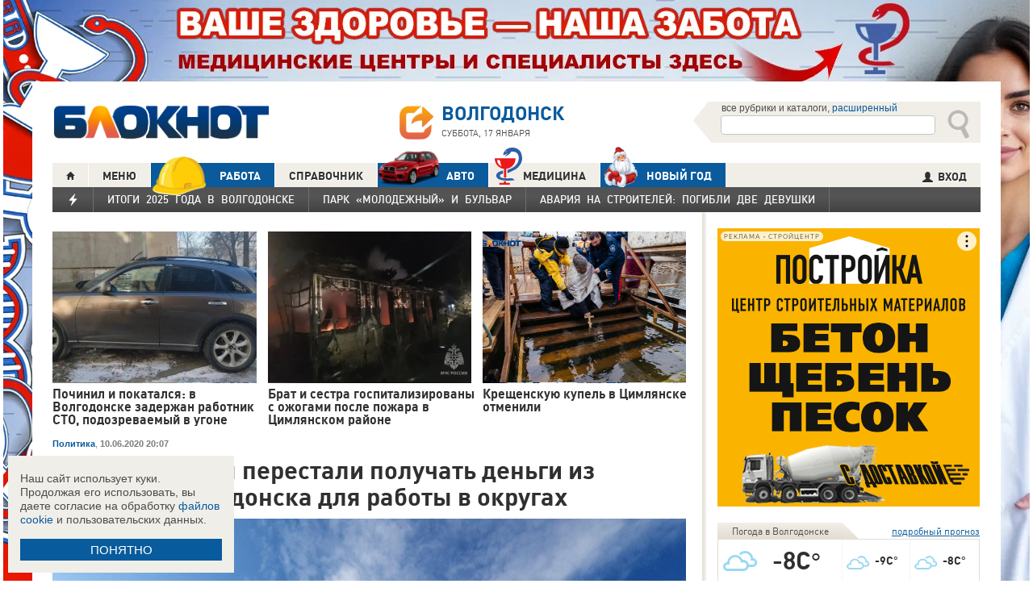

--- FILE ---
content_type: text/html; charset=UTF-8
request_url: https://polls.bloknot-volgodonsk.ru/show_poll/377931/default
body_size: 1216
content:
<div class="bxp-body">
  <div>
    <div class="bxp-poll-yesno">
      <div class="bxp-poll-content">
      <h2 class="bxp-pq-content-title">Вы знаете, на что были потрачены &quot;депутатские деньги&quot; в вашем округе? </h2>
      <p class="bxp-poll-voteCount">Голосов оставлено: 96</p>
      <ul class="bxp-poll-grid">
                    <li>
          <span class="bxp-poll-result-yesno bxp-poll-result-vote">
            <p class="bxp-poll-result-text">Да</p>
            <p class="bxp-poll-percent">7.29%</p>
            <div class="bxp-poll-bar-bg">
                <div class="bxp-poll-bar" style="width: 7.29%"></div>
            </div>
            <div style="display: none">
        	100 - 7.29
            </div>
          </span>
        </li>
                      <li>
          <span class="bxp-poll-result-yesno bxp-poll-result-vote">
            <p class="bxp-poll-result-text">Нет</p>
            <p class="bxp-poll-percent">92.71%</p>
            <div class="bxp-poll-bar-bg">
                <div class="bxp-poll-bar" style="width: 92.71%"></div>
            </div>
            <div style="display: none">
        	92.71 - 92.71
            </div>
          </span>
        </li>
                    </ul>
      </div>
    </div>
  </div>
</div>